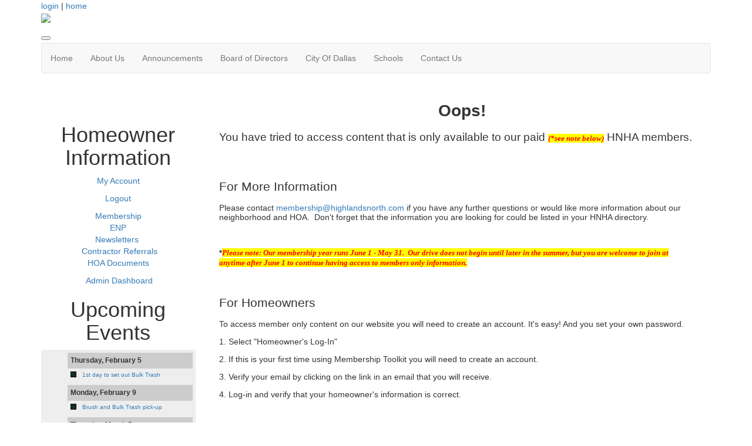

--- FILE ---
content_type: text/html; charset=UTF-8
request_url: https://highlandsnorth.membershiptoolkit.com/Members_Only
body_size: 5054
content:
<!doctype html>
<html lang="en">
<head>
<meta charset="UTF-8">
<meta property="og:url" content="https://highlandsnorth.membershiptoolkit.com/Members_Only">
<meta property="og:type" content="article">
<meta property="og:title" content="Members Only">
<meta property="og:description" content="Highlands North HOA - Dallas, TX">
<meta property="twitter:card" content="summary">
<meta property="twitter:site" content="/Members_Only">
<meta property="twitter:title" content="Members Only">
<meta property="twitter:description" content="Highlands North HOA - Dallas, TX">
<link rel="stylesheet" type="text/css" media="screen,print" href="/css/contributed/bootstrap-mtk-custom/bootstrap-mtk-custom.min.css?v=20251120072825">
<link rel="stylesheet" type="text/css" media="screen,print" href="/css/style/style.css?v=20251120072825">
<link rel="stylesheet" type="text/css" media="screen,print" href="/css/style-front/style-front.css?v=20251120072825">
<link rel="stylesheet" type="text/css" media="print" href="/css/print/print.css?v=20251120072825">
<link rel="stylesheet" type="text/css" media="screen,print" href="https://highlandsnorth.membershiptoolkit.com/assets/00289/00289.css?v=66">
<link rel="stylesheet" type="text/css" media="screen,print" href="https://highlandsnorth.membershiptoolkit.com/assets/00289/00289-custom.css?v=66">
<link rel="shortcut icon" type="image/ico" href="https://highlandsnorth.membershiptoolkit.com/favicon.ico">
<title>Highlands North HOA - Dallas, TX - Members Only</title>
<script>
	ORG_ID = '00289';
	BASEURL = 'https://highlandsnorth.membershiptoolkit.com';
	ORG_BASEURL = 'https://highlandsnorth.membershiptoolkit.com';
	ASSETURL = '';
	PAGE_ID = '5385';
	PAGE_TYPE = 'content';
	PAGE_CLASS = 'content';
 PAGE_PARAMS = '[]';
  PAGE_WRAPPER = '#mtk-pagewrapper';
</script>
<script src="/js/contributed/jquery/jquery-3.7.1.min.js?v=20251120072822"></script>
<script src="/js/contributed/jquery-migrate/jquery-migrate-3.5.2.min.js?v=20251120072822"></script>
<script src="/js/contributed/jquery-ui/jquery-ui-1.13.3.min.js?v=20251120072822"></script>
<script src="/js/contributed/bootstrap-mtk-custom/bootstrap-mtk-custom.js?v=20251120072822"></script>
<script src="/js/jsutilities.js?v=20251120072822"></script>
<script src="/js/mtk-frontend-beforeunload.js?v=20251120072822"></script>
<script src="//translate.googleapis.com/translate_a/element.js?cb=googleTranslateElementInit&amp;v=20251120072822" integrity="sha384-yztGt2BsSpQvu34gjkQ187rvdMNQX0K+xn7yrCb4WRQE0Luwu/FW8t0aKzYm8/Dk" crossorigin="anonymous"></script>

<!-- MTK-START site design html head content (design: Dallas) -->
<meta name="viewport" content="width=device-width, initial-scale=1">
<link href='//fonts.googleapis.com/css?family=Open+Sans:400,300,600,700,800' rel='stylesheet' type='text/css'>
<link href="//maxcdn.bootstrapcdn.com/bootstrap/3.3.5/css/bootstrap.min.css" rel="stylesheet" integrity="sha256-MfvZlkHCEqatNoGiOXveE8FIwMzZg4W85qfrfIFBfYc= sha512-dTfge/zgoMYpP7QbHy4gWMEGsbsdZeCXz7irItjcC3sPUFtf0kuFbDz/ixG7ArTxmDjLXDmezHubeNikyKGVyQ==" crossorigin="anonymous">
<script src="//maxcdn.bootstrapcdn.com/bootstrap/3.3.5/js/bootstrap.min.js" integrity="sha256-Sk3nkD6mLTMOF0EOpNtsIry+s1CsaqQC1rVLTAy+0yc= sha512-K1qjQ+NcF2TYO/eI3M6v8EiNYZfA95pQumfvcVrTHtwQVDG+aHRqLi/ETn2uB+1JqwYqVG3LIvdm9lj6imS/pQ==" crossorigin="anonymous"></script>
<!-- MTK-END site design html head content (design: Dallas) -->

<!-- MTK-START page template html head content (page template: Fixed Left Rail) -->
<script src="//cdnjs.cloudflare.com/ajax/libs/jquery.matchHeight/0.5.2/jquery.matchHeight-min.js"></script>
<!-- MTK-END page template html head content (page template: Fixed Left Rail) -->

<!-- MTK-START page head content -->

<!-- MTK-END page head content -->

</head>
<body id="members_only" class="mtk-mac mtk-desktop mtk-frontend fr-view" onload="if (window != window.top) { top.location.href = location.href }" data-page-template-id="76222" data-page-template-name="Fixed Left Rail" data-content-id="5385">
<div id="fb-root"></div>
<script>
(function(d, s, id) {var js, fjs = d.getElementsByTagName(s)[0];
							if (d.getElementById(id)) return;
							js = d.createElement(s); 
							js.id = id;
							js.src = 'https://connect.facebook.net/en_US/sdk.js#xfbml=1&version=v3.2&appId=2040886706000391&autoLogAppEvents=1';
							js.integrity = 'sha384-24Z5qy9G7yzJ7H3WqlWgKeAoRIEaI1uRHH9ExhsY4/4fJz2LS/DnsF/ZHstTDnz6';
							js.crossorigin = 'anonymous';
							fjs.parentNode.insertBefore(js, fjs);
						}(document, 'script', 'facebook-jssdk'));
</script>
<div id="mtk-pagewrapper">
<div id="page-Fixed-Left-Rail">
<div class="home2">
  <div class="container full-body">
    <div class="row">
      <div class="col-sm-12 col-md-12 col-lg-12">
        
<!-- MTK-START region (Header) -->
	<div id="region-Header" class="top-header">
<div id="block-User-Info-Block-343373" class="block-User-Info-Block right-header" data-mtk-block-type="user-info-block" data-mtk-block="343373" data-mtk-block-editable="false">

<!-- MTK-START user-info-block (User Info Block) -->
<!-- MTK-START user info -->
<div id="logout" class="user-status-box"><a href="https://highlandsnorth.membershiptoolkit.com/login?r=%2FMembers_Only">login</a> | <a href="https://highlandsnorth.membershiptoolkit.com">home</a></div>
<!-- MTK-END user info -->
<!-- MTK-END user-info-block (User Info Block) -->
</div>
	</div>
<!-- MTK-END region (Header) -->

        
<!-- MTK-START region (Logo and Banner) -->
	<div id="region-Logo-and-Banner" class="banner">
<div id="block-Header-Logo-343388" class="block-Header-Logo banner" data-mtk-block-type="html-block" data-mtk-block="343388" data-mtk-block-editable="false">

<!-- MTK-START html-block (Header Logo) -->
<div class="inner-banner">
<div class="row">
<div class="col-sm-12">
<p><a class="logo img-responsive"><img src="https://highlandsnorth.membershiptoolkit.com/assets/00289/images/Website_Graphics/header2_001.jpg"></a></p>
</div>
</div>
</div>
<!-- MTK-END html-block (Header Logo) -->
</div>
	</div>
<!-- MTK-END region (Logo and Banner) -->

        
<!-- MTK-START region (Main Nav) -->
<button type="button" class="toggle-btn" onclick="$('.navbar-default').toggle();" >
                <span class="icon-bar"></span>
                <span class="icon-bar"></span>
                <span class="icon-bar"></span>
</button>	<div id="region-Main-Nav" class="center-header-bottom">
<div id="block-Menu-343385" class="block-Menu navbar navbar-default menu-custom" data-mtk-block-type="menu" data-mtk-block="343385" data-mtk-block-editable="false">

<!-- MTK-START menu (Menu) -->
<!-- MTK-START menu (Main Menu) -->
<ul class="nav navbar-nav top_nav">
<li data-top-menu-item-type="link-only"><a  href="https://highlandsnorth.membershiptoolkit.com/Home">Home</a></li>
<li data-top-menu-item-type="dropdown-link"><a  href="https://highlandsnorth.membershiptoolkit.com/About_Us">About Us</a><ul class="dropdown-menu multi-level submenu">
<li><a  href="https://highlandsnorth.membershiptoolkit.com/Amenities">Amenities</a></li>
<li><a  href="https://highlandsnorth.membershiptoolkit.com/accomplishments">Accomplishments</a></li>
<li><a  href="https://highlandsnorth.membershiptoolkit.com/benefits">Benefits of HNHA</a></li>
</ul>
</li>
<li data-top-menu-item-type="link-only"><a  href="https://highlandsnorth.membershiptoolkit.com/Announcements">Announcements</a></li>
<li data-top-menu-item-type="link-only"><a  href="https://highlandsnorth.membershiptoolkit.com/board_director_contact">Board of Directors</a></li>
<li data-top-menu-item-type="link-only"><a  href="https://highlandsnorth.membershiptoolkit.com/City_of_Dallas">City Of Dallas</a></li>
<li data-top-menu-item-type="link-only"><a  href="https://highlandsnorth.membershiptoolkit.com/schools">Schools</a></li>
<li data-top-menu-item-type="link-only"><a  href="https://highlandsnorth.membershiptoolkit.com/Board">Contact Us</a></li>
</ul>
<!-- MTK-END menu (Main Menu) -->
<!-- MTK-END menu (Menu) -->
</div>
	</div>
<!-- MTK-END region (Main Nav) -->

      </div>
    </div>
    <div class="content-main">
      <div class="row">
        <div class="col-sm-9 col-sm-push-3 col-md-9 col-md-push-3 col-lg-9 col-lg-push-3">
          <div class="index2-in matchheight">
            
<!-- MTK-START region (Content) -->
	<div id="region-Content" class="content-main">
<div id="block-Content-343374" class="block-Content" data-mtk-block-type="content" data-mtk-block="343374" data-mtk-block-editable="false">

<!-- MTK-START content (Content) -->
<div class="mtk-content-wrapper">
<!-- MTK-START content (members_only) -->
<h1 style="text-align: center;">Oops!</h1>
<p><span style="font-size: 14pt;">You have tried to access content that is only available to our paid&nbsp;<span style="font-size: 10pt;"><em><span style="color: #ff0000; background-color: #ffff00;"><strong>(*see note below)</strong></span></em></span> HNHA members.&nbsp;&nbsp;</span></p>
<p>&nbsp;</p>
<p><a href="https://highlandsnorth.membershiptoolkit.com/forms"><img style="display: block; margin-left: auto; margin-right: auto;" src="https://highlandsnorth.membershiptoolkit.com/assets/00289/images/Website_Graphics/LogIn.png" alt="" width="300" height="72"></a></p>
<h2>For More Information</h2>
<p>Please contact&nbsp;<a href="mailto:membership@highlandsnorth.com">membership@highlandsnorth.com</a>&nbsp;if you have any further questions or would like more information about our neighborhood and HOA.&nbsp; Don't forget&nbsp;that the information you are looking for could be listed in your HNHA directory.&nbsp;</p>
<p>&nbsp;</p>
<p><span style="font-size: 10pt;"><strong>*</strong><span style="background-color: #ffff00; color: #ff0000;"><em><strong>Please note: Our membership year runs June 1 - May 31.&nbsp; Our drive does not begin until later in the summer, but you are welcome to join at anytime&nbsp;after June 1 to continue having access to members only information.</strong></em></span></span></p>
<p><span style="font-size: 10pt;">&nbsp;</span></p>
<h2>For Homeowners</h2>
<p>To access member only content on our website you will need to create an account. It's easy! And you set your own password.</p>
<p>1. Select "Homeowner's Log-In"</p>
<p>2. If this is your first time using Membership Toolkit you will need to create an account.&nbsp;</p>
<p>3. Verify your email by clicking on the link in an email that you will receive.</p>
<p>4. Log-in and verify that your homeowner's information is correct.</p>
<!-- MTK-END content (members_only) -->
</div>
<!-- MTK-END content (Content) -->
</div>
	</div>
<!-- MTK-END region (Content) -->

          </div>
        </div>
        <div class="col-sm-3 col-sm-pull-9 col-md-3 col-md-pull-9 col-lg-3 col-lg-pull-9 rail-left">
          <div class="right-index2 matchheight">
            
<!-- MTK-START region (Primary-Rail) -->
	<div id="region-Primary-Rail" class="right-rail">
<div id="block-Google-Translate-343389" class="block-Google-Translate" data-mtk-block-type="google-translate" data-mtk-block="343389" data-mtk-block-editable="false">

<!-- MTK-START google-translate (Google Translate) -->
<div class="mtk-google-translate-wrapper"><div id="google_translate_element"></div></div>
<!-- MTK-END google-translate (Google Translate) -->
</div>
<div id="block-Homeowner-Information-343394" class="block-Homeowner-Information box-index2" data-mtk-block-type="html-block" data-mtk-block="343394" data-mtk-block-editable="false">

<!-- MTK-START html-block (Homeowner Information) -->
<h1 style="text-align: center;">Homeowner Information</h1>
<p style="text-align: center;"><a class="read-btn" href="https://highlandsnorth.membershiptoolkit.com/forms">My Account</a></p>
<div class="bottomSection" style="text-align: center;">
<p style="text-align: center;"><a class="read-btn" href="https://highlandsnorth.membershiptoolkit.com/logout">Logout</a></p>
<div class="bottomSection" style="text-align: center;"><a class="read-btn" href="https://highlandsnorth.membershiptoolkit.com/membership">Membership</a></div>
<div class="bottomSection" style="text-align: center;"><a class="read-btn" href="https://highlandsnorth.membershiptoolkit.com/expanded_neighborhood_patrol">ENP</a></div>
<div class="bottomSection" style="text-align: center;"><a class="read-btn" href="https://highlandsnorth.membershiptoolkit.com/past_newsletters">Newsletters</a>&nbsp;
<div class="bottomSection" style="text-align: center;">&nbsp;<a class="read-btn" href="https://highlandsnorth.membershiptoolkit.com/referral_list">Contractor Referrals</a></div>
<div class="bottomSection" style="text-align: center;">
<div class="bottomSection" style="text-align: center;">
<p style="text-align: center;"><a class="read-btn" href="https://highlandsnorth.membershiptoolkit.com/hoa_documents">HOA Documents</a></p>
<div class="bottomSection" style="text-align: center;">&nbsp;<a class="read-btn" href="https://highlandsnorth.membershiptoolkit.com/dashboard">Admin Dashboard</a></div>
</div>
</div>
</div>
</div>
<!-- MTK-END html-block (Homeowner Information) -->
</div>
<div id="block-Upcoming-Events-343390" class="block-Upcoming-Events" data-mtk-block-type="html-block" data-mtk-block="343390" data-mtk-block-editable="false">

<!-- MTK-START html-block (Upcoming Events) -->
<!--sidebar-->
<div class="box-index2">
<h1 style="text-align: center;">Upcoming Events</h1>
<p style="text-align: center;"><div id="calendar-372639466"><div class="calendar calendar-list"><ul><li class="date-header">Thursday, February 5</li><li class="list-event"><div class="calendar-color" style="background: #142F24" title="Calendar"></div><div class="event-title"><a class="list-event" href="https://highlandsnorth.membershiptoolkit.com/calendar/event/73107065" data-title="&lt;div style=&quot;display: inline-block;width:20px; color: #ffffff; background-color: #142F24&quot;&gt;&amp;nbsp;&lt;/div&gt;&amp;nbsp;1st day to set out Bulk Trash" data-html="true" data-placement="top" data-trigger="hover" data-content="&lt;p&gt;Earliest day to set out bulk trash for the month&lt;/p&gt;">1st day to set out Bulk Trash</a></div></li><li class="date-header">Monday, February 9</li><li class="list-event"><div class="calendar-color" style="background: #142F24" title="Calendar"></div><div class="event-title"><a class="list-event" href="https://highlandsnorth.membershiptoolkit.com/calendar/event/7579850" data-title="&lt;div style=&quot;display: inline-block;width:20px; color: #ffffff; background-color: #142F24&quot;&gt;&amp;nbsp;&lt;/div&gt;&amp;nbsp;Brush and Bulk Trash pick-up" data-html="true" data-placement="top" data-trigger="hover" data-content="">Brush and Bulk Trash pick-up</a></div></li><li class="date-header">Thursday, March 5</li><li class="list-event"><div class="calendar-color" style="background: #142F24" title="Calendar"></div><div class="event-title"><a class="list-event" href="https://highlandsnorth.membershiptoolkit.com/calendar/event/73107065" data-title="&lt;div style=&quot;display: inline-block;width:20px; color: #ffffff; background-color: #142F24&quot;&gt;&amp;nbsp;&lt;/div&gt;&amp;nbsp;1st day to set out Bulk Trash" data-html="true" data-placement="top" data-trigger="hover" data-content="&lt;p&gt;Earliest day to set out bulk trash for the month&lt;/p&gt;">1st day to set out Bulk Trash</a></div></li><li class="date-header">Monday, March 9</li><li class="list-event"><div class="calendar-color" style="background: #142F24" title="Calendar"></div><div class="event-title"><a class="list-event" href="https://highlandsnorth.membershiptoolkit.com/calendar/event/7579850" data-title="&lt;div style=&quot;display: inline-block;width:20px; color: #ffffff; background-color: #142F24&quot;&gt;&amp;nbsp;&lt;/div&gt;&amp;nbsp;Brush and Bulk Trash pick-up" data-html="true" data-placement="top" data-trigger="hover" data-content="">Brush and Bulk Trash pick-up</a></div></li><li class="date-header">Thursday, April 9</li><li class="list-event"><div class="calendar-color" style="background: #142F24" title="Calendar"></div><div class="event-title"><a class="list-event" href="https://highlandsnorth.membershiptoolkit.com/calendar/event/73107065" data-title="&lt;div style=&quot;display: inline-block;width:20px; color: #ffffff; background-color: #142F24&quot;&gt;&amp;nbsp;&lt;/div&gt;&amp;nbsp;1st day to set out Bulk Trash" data-html="true" data-placement="top" data-trigger="hover" data-content="&lt;p&gt;Earliest day to set out bulk trash for the month&lt;/p&gt;">1st day to set out Bulk Trash</a></div></li><li class="date-header">Monday, April 13</li><li class="list-event"><div class="calendar-color" style="background: #142F24" title="Calendar"></div><div class="event-title"><a class="list-event" href="https://highlandsnorth.membershiptoolkit.com/calendar/event/7579850" data-title="&lt;div style=&quot;display: inline-block;width:20px; color: #ffffff; background-color: #142F24&quot;&gt;&amp;nbsp;&lt;/div&gt;&amp;nbsp;Brush and Bulk Trash pick-up" data-html="true" data-placement="top" data-trigger="hover" data-content="">Brush and Bulk Trash pick-up</a></div></li><li class="date-header">Thursday, May 7</li><li class="list-event"><div class="calendar-color" style="background: #142F24" title="Calendar"></div><div class="event-title"><a class="list-event" href="https://highlandsnorth.membershiptoolkit.com/calendar/event/73107065" data-title="&lt;div style=&quot;display: inline-block;width:20px; color: #ffffff; background-color: #142F24&quot;&gt;&amp;nbsp;&lt;/div&gt;&amp;nbsp;1st day to set out Bulk Trash" data-html="true" data-placement="top" data-trigger="hover" data-content="&lt;p&gt;Earliest day to set out bulk trash for the month&lt;/p&gt;">1st day to set out Bulk Trash</a></div></li><li class="date-header">Monday, May 11</li><li class="list-event"><div class="calendar-color" style="background: #142F24" title="Calendar"></div><div class="event-title"><a class="list-event" href="https://highlandsnorth.membershiptoolkit.com/calendar/event/7579850" data-title="&lt;div style=&quot;display: inline-block;width:20px; color: #ffffff; background-color: #142F24&quot;&gt;&amp;nbsp;&lt;/div&gt;&amp;nbsp;Brush and Bulk Trash pick-up" data-html="true" data-placement="top" data-trigger="hover" data-content="">Brush and Bulk Trash pick-up</a></div></li><li class="date-header">Thursday, June 4</li><li class="list-event"><div class="calendar-color" style="background: #142F24" title="Calendar"></div><div class="event-title"><a class="list-event" href="https://highlandsnorth.membershiptoolkit.com/calendar/event/73107065" data-title="&lt;div style=&quot;display: inline-block;width:20px; color: #ffffff; background-color: #142F24&quot;&gt;&amp;nbsp;&lt;/div&gt;&amp;nbsp;1st day to set out Bulk Trash" data-html="true" data-placement="top" data-trigger="hover" data-content="&lt;p&gt;Earliest day to set out bulk trash for the month&lt;/p&gt;">1st day to set out Bulk Trash</a></div></li><li class="date-header">Monday, June 8</li><li class="list-event"><div class="calendar-color" style="background: #142F24" title="Calendar"></div><div class="event-title"><a class="list-event" href="https://highlandsnorth.membershiptoolkit.com/calendar/event/7579850" data-title="&lt;div style=&quot;display: inline-block;width:20px; color: #ffffff; background-color: #142F24&quot;&gt;&amp;nbsp;&lt;/div&gt;&amp;nbsp;Brush and Bulk Trash pick-up" data-html="true" data-placement="top" data-trigger="hover" data-content="">Brush and Bulk Trash pick-up</a></div></li></ul></div></div></p>
<p style="text-align: center;"><a class="read-btn" href="https://https//highlandsnorth.membershiptoolkit.com/Calendar">Full calendar</a></p>
<div class="bottomSection" style="text-align: center;">&nbsp;</div>
</div>
<!-- MTK-END html-block (Upcoming Events) -->
</div>
	</div>
<!-- MTK-END region (Primary-Rail) -->

          </div>
        </div>
      </div>
    </div>
    <div class="footer-main">
        <div class="row">
          
<!-- MTK-START region (Footer) -->
<div style="margin-left: 20px; margin-right: 20px;">	<div id="region-Footer" class="">
<div id="block-Footer-Left-343379" class="block-Footer-Left col-lg-4 space-foot" data-mtk-block-type="html-block" data-mtk-block="343379" data-mtk-block-editable="false">

<!-- MTK-START html-block (Footer-Left) -->
<p class="copy-right" style="margin-left: 20px;" align="left"></p>
<!-- MTK-END html-block (Footer-Left) -->
</div>
<div id="block-Footer-Address-343382" class="block-Footer-Address col-lg-3 space-foot" data-mtk-block-type="html-block" data-mtk-block="343382" data-mtk-block-editable="false">

<!-- MTK-START html-block (Footer-Address) -->
<div class="address-footer">
<ul>
<li><!--<img src="https://assets.membershiptoolkit.com/assets-mtk/master-005/images/adress.png" alt="">--> <br>Dallas TX 75248</li>
<li><!--<img src="https://assets.membershiptoolkit.com/assets-mtk/master-005/images/phone.png" alt="">--></li>
</ul>
</div>
<!-- MTK-END html-block (Footer-Address) -->
</div>
	</div>
</div>
<!-- MTK-END region (Footer) -->

        </div>
      </div>
  </div>
</div></div>
</div>
<div class="modal hide fade" style="display:none" id="modal-mtk-alert" data-backdrop="static">
<div class="modal-header">
<button type="button" class="close" data-dismiss="modal">×</button>
<div class="mtk-alert-title" id="mtk-alert-title"></div>
</div>
<div class="modal-body" id="mtk-alert-body">
</div>
<div class="modal-footer">
<a href="#" id="mtk-alert-dismiss-btn" class="btn" data-dismiss="modal">dismiss</a>
</div>
</div>
<div id="mtk-footer">
<div id="mtk-footer-info">Tuesday January 20, 2026 6:24 pm (America / Chicago) 18.216.221.65 production2</div><div id="mtk-footer-logo"><a href="https://www.membershiptoolkit.com" target="_blank"><img width="105" height="40" src="/images/membershiptoolkit-logo-tiny-white-stroke.png" alt="Powered by Membership Toolkit"></a></div><a href="https://play.google.com/store/apps/details?id=com.membershiptoolkit.mobileapp" target="google_play_store" id="mtk-footer-googstore-logo" title="Get Android app on Google Play Store"><img alt="Google Play Logo" src="/images/badge_googleplay-sml.png" width="107" height="30"></a><a href="https://itunes.apple.com/us/app/membership-toolkit/id912169276" target="itunes_store" id="mtk-footer-appstore-logo" title="Get iPhone app on Apple App Store"><img alt="Apple App Store Logo" src="/images/badge_appstore-sml.png" width="101" height="30"></a></div>
<script>
function googleTranslateElementInit() { new google.translate.TranslateElement({pageLanguage: 'en', autoDisplay: false}, 'google_translate_element');}

$(document).ready(function() {

$('table').each(function() {if(!$(this).parent().hasClass('table-wrapper') && !$(this).hasClass('mtk-email-table-wrapper')) {
					var notEmail = true;
					$(this).parents().each(function() {
							if ($(this).hasClass('mtk-email-table-wrapper')) {notEmail = false;}
						});
						if (notEmail) {$(this).wrap('<div class="table-wrapper"></div>');}}});
	$(document).keyup(function(e) {if (e.keyCode == 27) { login_redirect(); } });

});

</script></body>
</html>
<!-- Mac production 00289 [https://highlandsnorth.membershiptoolkit.com] [https://highlandsnorth.membershiptoolkit.com/assets/00289] [http_host:highlandsnorth.membershiptoolkit.com] [server_name: ] -->